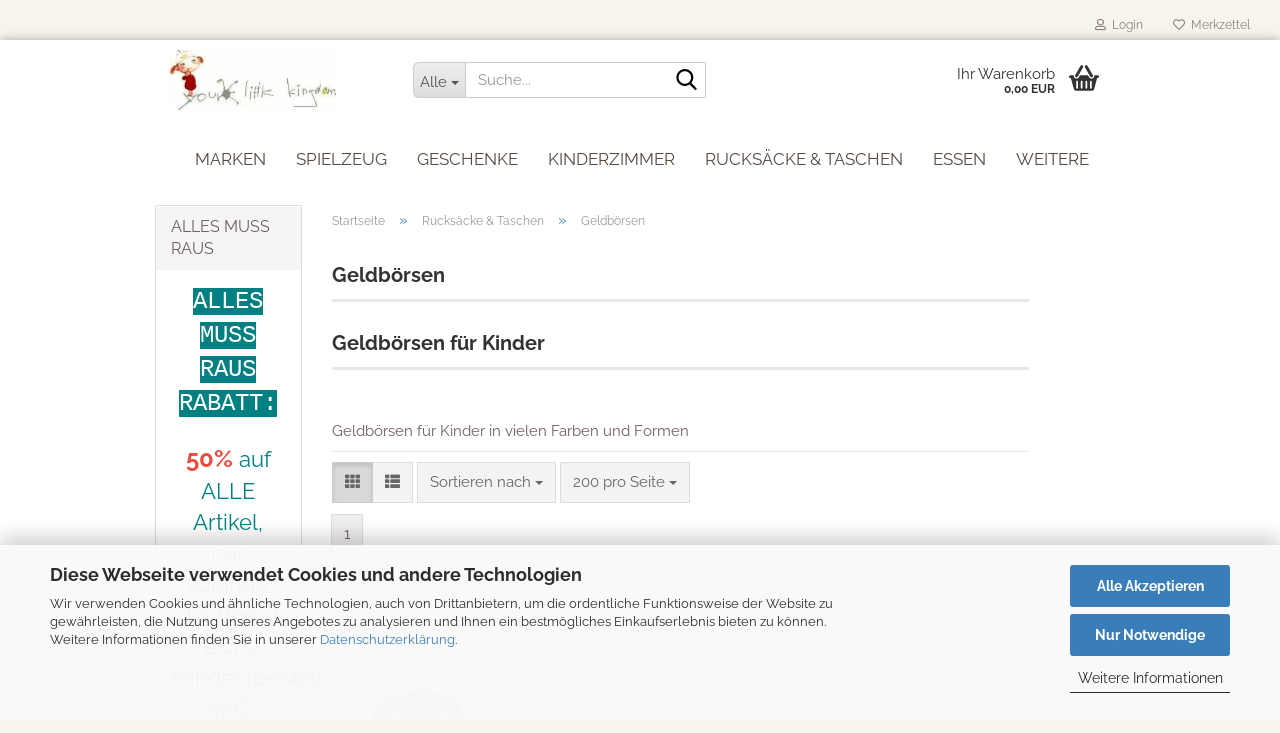

--- FILE ---
content_type: text/html; charset=utf-8
request_url: https://www.yourlittlekingdom.de/geldboersen/
body_size: 15888
content:





	<!DOCTYPE html>
	<html xmlns="http://www.w3.org/1999/xhtml" dir="ltr" lang="de">
		
			<head>
				
					
					<!--

					=========================================================
					Shopsoftware by Gambio GmbH (c) 2005-2023 [www.gambio.de]
					=========================================================

					Gambio GmbH offers you highly scalable E-Commerce-Solutions and Services.
					The Shopsoftware is redistributable under the GNU General Public License (Version 2) [http://www.gnu.org/licenses/gpl-2.0.html].
					based on: E-Commerce Engine Copyright (c) 2006 xt:Commerce, created by Mario Zanier & Guido Winger and licensed under GNU/GPL.
					Information and contribution at http://www.xt-commerce.com

					=========================================================
					Please visit our website: www.gambio.de
					=========================================================

					-->
				

                
            <!-- Google tag (gtag.js) -->
                                            <script async
                        data-type="text/javascript"
                        data-src="https://www.googletagmanager.com/gtag/js?id=G-GMTEEKX1H5"
                        type="as-oil"
                        data-purposes="4"
                        data-managed="as-oil"></script>
                                        <script async
                data-type="text/javascript"
                type="as-oil"
                data-purposes="4"
                data-managed="as-oil">
            window.dataLayer = window.dataLayer || [];

            
            function gtag() {
                dataLayer.push(arguments);
            }
            
            gtag('js', new Date());

                                    gtag('config', 'AW-1039656214');
            
                                                
            gtag('config', 'G-GMTEEKX1H5');
                        
                                    var gaDisableGGMTEEKX1H5 = 'ga-disable-G-GMTEEKX1H5';
            
            			if (document.cookie.indexOf(gaDisableGGMTEEKX1H5 + '=true') > -1) {
				window[gaDisableGGMTEEKX1H5] = true;
			}
			
			function gaOptOut() {
			    				document.cookie = gaDisableGGMTEEKX1H5 + '=true; expires=Thu, 31 Dec 2099 23:59:59 UTC; path=/';
				window[gaDisableGGMTEEKX1H5] = true;
								console.log('Disabled Google-Analytics Tracking');
			}

			function gaOptout() {
				gaOptOut();
			}

			function checkGaOptOutAnchor() {
				if (location.hash.substr(1) === 'gaOptOut') {
					gaOptOut();
				}
			}

			checkGaOptOutAnchor();
			window.addEventListener('hashchange', checkGaOptOutAnchor);
            
        </script>
    

                    
                

				
					<meta name="viewport" content="width=device-width, initial-scale=1, minimum-scale=1.0" />
				

				
					<meta http-equiv="Content-Type" content="text/html; charset=utf-8" />
		<meta name="language" content="de" />
		<meta name='date' content='1.03.2022' />
		<meta name='google-site-verification' content='myrijzLltow2gx54vTrsJkOotCwUgVhIVl_vX5U6Wpc

google-site-verification=myrijzLltow2gx54vTrsJkOotCwUgVhIVl_vX5U6Wpc

' />
		<meta name="keywords" content="Geldbörsen" />
		<meta name="description" content="Geldbörsen für Kinder bunt und praktisch" />
		<meta property="og:description" content="Geldbörsen für Kinder bunt und praktisch" />
		<meta property="og:image" content="https://www.yourlittlekingdom.de/images/categories/og/" />
		<meta property="og:title" content="Geldbörsen" />
		<meta property="og:type" content="product.group" />
		<title>Geldbörsen - Düsseldorf</title>

				

								
									

				
					<base href="https://www.yourlittlekingdom.de/" />
				

				
											
							<link rel="shortcut icon" href="https://www.yourlittlekingdom.de/images/logos/favicon.ico" type="image/x-icon" />
						
									

				
									

				
											
							<link id="main-css" type="text/css" rel="stylesheet" href="public/theme/styles/system/main.min.css?bust=1768096547" />
						
									

				
					<meta name="robots" content="index,follow" />
		<link rel="canonical" href="https://www.yourlittlekingdom.de/geldboersen/" />
		<meta property="og:url" content="https://www.yourlittlekingdom.de/geldboersen/">
		<meta name="google-site-verification" content="myrijzLltow2gx54vTrsJkOotCwUgVhIVl_vX5U6Wpc" />

<script src="https://cdn.gambiohub.com/sdk/1.2.0/dist/bundle.js"></script><script>var payPalText = {"ecsNote":"Bitte w\u00e4hlen Sie ihre gew\u00fcnschte PayPal-Zahlungsweise.","paypalUnavailable":"PayPal steht f\u00fcr diese Transaktion im Moment nicht zur Verf\u00fcgung.","errorContinue":"weiter","continueToPayPal":"Weiter mit","errorCheckData":"Es ist ein Fehler aufgetreten. Bitte \u00fcberpr\u00fcfen Sie Ihre Eingaben."};var payPalButtonSettings = {"env":"live","commit":false,"style":{"label":"checkout","shape":"pill","color":"silver","layout":"vertical","tagline":false},"locale":"","fundingCardAllowed":true,"fundingELVAllowed":true,"fundingCreditAllowed":false,"createPaymentUrl":"https:\/\/www.yourlittlekingdom.de\/shop.php?do=PayPalHub\/CreatePayment&initiator=ecs","authorizedPaymentUrl":"https:\/\/www.yourlittlekingdom.de\/shop.php?do=PayPalHub\/AuthorizedPayment&initiator=ecs","checkoutUrl":"https:\/\/www.yourlittlekingdom.de\/shop.php?do=PayPalHub\/RedirectGuest","useVault":false,"jssrc":"https:\/\/www.paypal.com\/sdk\/js?client-id=AVEjCpwSc-e9jOY8dHKoTUckaKtPo0shiwe_T2rKtxp30K4TYGRopYjsUS6Qmkj6bILd7Nt72pbMWCXe&commit=false&intent=capture&components=buttons%2Cmarks%2Cmessages%2Cfunding-eligibility%2Cgooglepay%2Capplepay%2Ccard-fields&integration-date=2021-11-25&enable-funding=paylater&merchant-id=BB2WAA547CPWC&currency=EUR","partnerAttributionId":"GambioGmbH_Cart_Hub_PPXO","createOrderUrl":"https:\/\/www.yourlittlekingdom.de\/shop.php?do=PayPalHub\/CreateOrder&initiator=ecs","getOrderUrl":"https:\/\/www.yourlittlekingdom.de\/shop.php?do=PayPalHub\/GetOrder","approvedOrderUrl":"https:\/\/www.yourlittlekingdom.de\/shop.php?do=PayPalHub\/ApprovedOrder&initiator=ecs","paymentApproved":false,"developmentMode":false,"cartAmount":0};var jsShoppingCart = {"languageCode":"de","verifySca":"https:\/\/www.yourlittlekingdom.de\/shop.php?do=PayPalHub\/VerifySca","totalAmount":"0.00","currency":"EUR","env":"live","commit":false,"style":{"label":"checkout","shape":"pill","color":"silver","layout":"vertical","tagline":false},"locale":"","fundingCardAllowed":true,"fundingELVAllowed":true,"fundingCreditAllowed":false,"createPaymentUrl":"https:\/\/www.yourlittlekingdom.de\/shop.php?do=PayPalHub\/CreatePayment&initiator=ecs","authorizedPaymentUrl":"https:\/\/www.yourlittlekingdom.de\/shop.php?do=PayPalHub\/AuthorizedPayment&initiator=ecs","checkoutUrl":"https:\/\/www.yourlittlekingdom.de\/shop.php?do=PayPalHub\/RedirectGuest","useVault":false,"jssrc":"https:\/\/www.paypal.com\/sdk\/js?client-id=AVEjCpwSc-e9jOY8dHKoTUckaKtPo0shiwe_T2rKtxp30K4TYGRopYjsUS6Qmkj6bILd7Nt72pbMWCXe&commit=false&intent=capture&components=buttons%2Cmarks%2Cmessages%2Cfunding-eligibility%2Cgooglepay%2Capplepay%2Ccard-fields&integration-date=2021-11-25&enable-funding=paylater&merchant-id=BB2WAA547CPWC&currency=EUR","partnerAttributionId":"GambioGmbH_Cart_Hub_PPXO","createOrderUrl":"https:\/\/www.yourlittlekingdom.de\/shop.php?do=PayPalHub\/CreateOrder&initiator=ecs","getOrderUrl":"https:\/\/www.yourlittlekingdom.de\/shop.php?do=PayPalHub\/GetOrder","approvedOrderUrl":"https:\/\/www.yourlittlekingdom.de\/shop.php?do=PayPalHub\/ApprovedOrder&initiator=ecs","paymentApproved":false,"developmentMode":false,"cartAmount":0};var payPalBannerSettings = {"useVault":false,"jssrc":"https:\/\/www.paypal.com\/sdk\/js?client-id=AVEjCpwSc-e9jOY8dHKoTUckaKtPo0shiwe_T2rKtxp30K4TYGRopYjsUS6Qmkj6bILd7Nt72pbMWCXe&commit=false&intent=capture&components=buttons%2Cmarks%2Cmessages%2Cfunding-eligibility%2Cgooglepay%2Capplepay%2Ccard-fields&integration-date=2021-11-25&enable-funding=paylater&merchant-id=BB2WAA547CPWC&currency=EUR","partnerAttributionId":"GambioGmbH_Cart_Hub_PPXO","positions":{"cartBottom":{"placement":"cart","style":{"layout":"text","logo":{"type":"primary"},"text":{"color":"black"},"color":"blue","ratio":"1x1"}},"product":{"placement":"product","style":{"layout":"none","logo":{"type":"primary"},"text":{"color":"black"},"color":"blue","ratio":"1x1"}}},"currency":"EUR","cartAmount":0};</script><script id="paypalconsent" type="application/json">{"purpose_id":null}</script><script src="GXModules/Gambio/Hub/Shop/Javascript/PayPalLoader.js?v=1764777409" async></script><link rel="stylesheet" href="https://cdn.gambiohub.com/sdk/1.2.0/dist/css/gambio_hub.css">
				

				
									
			</head>
		
		
			<body class="page-index-type-c444 page-index-type-gm_boosted_category page-index-type-cat page-index-type-cPath"
				  data-gambio-namespace="https://www.yourlittlekingdom.de/public/theme/javascripts/system"
				  data-jse-namespace="https://www.yourlittlekingdom.de/JSEngine/build"
				  data-gambio-controller="initialize"
				  data-gambio-widget="input_number responsive_image_loader transitions image_maps modal history dropdown core_workarounds anchor"
				  data-input_number-separator=","
					>

				
					
				

				
									

				
									
		




	



	
		<div id="outer-wrapper" >
			
				<header id="header" class="navbar">
					
	





	<div id="topbar-container">
						
		
					

		
			<div class="navbar-topbar">
				
					<nav data-gambio-widget="menu link_crypter" data-menu-switch-element-position="false" data-menu-events='{"desktop": ["click"], "mobile": ["click"]}' data-menu-ignore-class="dropdown-menu">
						<ul class="nav navbar-nav navbar-right" data-menu-replace="partial">

                            <li class="navbar-topbar-item">
                                <ul id="secondaryNavigation" class="nav navbar-nav ignore-menu">
                                                                    </ul>

                                <script id="secondaryNavigation-menu-template" type="text/mustache">
                                    
                                        <ul id="secondaryNavigation" class="nav navbar-nav">
                                            <li v-for="(item, index) in items" class="navbar-topbar-item hidden-xs content-manager-item">
                                                <a href="javascript:;" :title="item.title" @click="goTo(item.content)">
                                                    <span class="fa fa-arrow-circle-right visble-xs-block"></span>
                                                    {{item.title}}
                                                </a>
                                            </li>
                                        </ul>
                                    
                                </script>
                            </li>

							
															

							
															

							
															

							
															

							
															

							
							
																	
										<li class="dropdown navbar-topbar-item first">
											<a title="Anmeldung" href="/geldboersen/#" class="dropdown-toggle" data-toggle-hover="dropdown" role="button" aria-label="Login">
												
																											
															<span class="fa fa-user-o"></span>
														
																									

												&nbsp;Login
											</a>
											




	<ul class="dropdown-menu dropdown-menu-login arrow-top">
		
			<li class="arrow"></li>
		
		
		
			<li class="dropdown-header hidden-xs">Login</li>
		
		
		
			<li>
				<form action="https://www.yourlittlekingdom.de/login.php?action=process" method="post" class="form-horizontal">
					<input type="hidden" name="return_url" value="https://www.yourlittlekingdom.de/geldboersen/">
					<input type="hidden" name="return_url_hash" value="9622e074ff1a31655f0ea4e2c742707bac852a44992969ff7b1e0fdff205d675">
					
						<div class="form-group">
                            <label for="box-login-dropdown-login-username" class="form-control sr-only">E-Mail</label>
							<input
                                autocomplete="username"
                                type="email"
                                id="box-login-dropdown-login-username"
                                class="form-control"
                                placeholder="E-Mail"
                                name="email_address"
                                oninput="this.setCustomValidity('')"
                                oninvalid="this.setCustomValidity('Bitte geben Sie eine korrekte Emailadresse ein')"
                            />
						</div>
					
					
                        <div class="form-group password-form-field" data-gambio-widget="show_password">
                            <label for="box-login-dropdown-login-password" class="form-control sr-only">Passwort</label>
                            <input autocomplete="current-password" type="password" id="box-login-dropdown-login-password" class="form-control" placeholder="Passwort" name="password" />
                            <button class="btn show-password hidden" type="button">
                                <i class="fa fa-eye" aria-hidden="true"></i>
                                <span class="sr-only">Toggle Password View</span>
                            </button>
                        </div>
					
					
						<div class="dropdown-footer row">
							
	
								
									<input type="submit" class="btn btn-primary btn-block" value="Anmelden" />
								
								<ul>
									
										<li>
											<a title="Konto erstellen" href="https://www.yourlittlekingdom.de/shop.php?do=CreateRegistree">
												Konto erstellen
											</a>
										</li>
									
									
										<li>
											<a title="Passwort vergessen?" href="https://www.yourlittlekingdom.de/password_double_opt.php">
												Passwort vergessen?
											</a>
										</li>
									
								</ul>
							
	

	
						</div>
					
				</form>
			</li>
		
	</ul>


										</li>
									
															

							
																	
										<li class="navbar-topbar-item">
											<a href="https://www.yourlittlekingdom.de/wish_list.php" title="Merkzettel anzeigen" aria-label="Merkzettel">
												
																											
															<span class="fa fa-heart-o"></span>
														
																									

												&nbsp;Merkzettel
											</a>
										</li>
									
															

							
						</ul>
					</nav>
				
			</div>
		
	</div>




	<div class="inside">

		<div class="row">

		
												
			<div class="navbar-header" data-gambio-widget="mobile_menu">
									
							
		<div id="navbar-brand" class="navbar-brand">
			<a href="https://www.yourlittlekingdom.de/" title="Yourlittlekingdom">
				<img id="main-header-logo" class="img-responsive" src="https://www.yourlittlekingdom.de/images/logos/your_little_kingdom_logo_03_logo.gif" alt="Yourlittlekingdom-Logo">
			</a>
		</div>
	
					
								
					
	
	
			
	
		<button type="button" class="navbar-toggle" aria-label="navigationbar toggle button" data-mobile_menu-target="#categories .navbar-collapse"
		        data-mobile_menu-body-class="categories-open" data-mobile_menu-toggle-content-visibility>
			<img src="public/theme/images/svgs/bars.svg" class="gx-menu svg--inject" alt="menu bars icon">
		</button>
	
	
	
		<button type="button" class="navbar-toggle cart-icon" data-mobile_menu-location="shopping_cart.php">
			<img src="public/theme/images/svgs/basket.svg" class="gx-cart-basket svg--inject" alt="shopping cart icon">
			<span class="cart-products-count hidden">
				0
			</span>
		</button>
	
	
			
			<button type="button" class="navbar-toggle" aria-label="searchbar toggle button" data-mobile_menu-target=".navbar-search" data-mobile_menu-body-class="search-open"
					data-mobile_menu-toggle-content-visibility>
				<img src="public/theme/images/svgs/search.svg" class="gx-search svg--inject" alt="search icon">
			</button>
		
	
				
			</div>
		

		
							






	<div class="navbar-search collapse">

		
						<p class="navbar-search-header dropdown-header">Suche</p>
		

		
			<form role="search" action="advanced_search_result.php" method="get" data-gambio-widget="live_search">

				<div class="navbar-search-input-group input-group">
					<div class="navbar-search-input-group-btn input-group-btn custom-dropdown" data-dropdown-trigger-change="false" data-dropdown-trigger-no-change="false">

						
							<button aria-label="Suche..." type="button" class="btn btn-default dropdown-toggle" data-toggle="dropdown" aria-haspopup="true" aria-expanded="false">
								<span class="dropdown-name">Alle</span> <span class="caret"></span>
							</button>
						

						
															
									<ul class="dropdown-menu">
																				
												<li><a href="#" data-rel="0">Alle</a></li>
											
																							
													<li><a href="#" data-rel="393">Spielzeug</a></li>
												
																							
													<li><a href="#" data-rel="481">Marken</a></li>
												
																							
													<li><a href="#" data-rel="236">Geschenke</a></li>
												
																							
													<li><a href="#" data-rel="44">Kinderzimmer</a></li>
												
																							
													<li><a href="#" data-rel="278">Rucksäcke & Taschen</a></li>
												
																							
													<li><a href="#" data-rel="81">Essen</a></li>
												
																							
													<li><a href="#" data-rel="45">Kinderparty</a></li>
												
																							
													<li><a href="#" data-rel="43">Papeterie</a></li>
												
																														</ul>
								
													

						
															
                                    <label for="top-search-button-categories-id" class="sr-only">Alle</label>
									<select id="top-search-button-categories-id" name="categories_id">
										<option value="0">Alle</option>
																																	
													<option value="393">Spielzeug</option>
												
																							
													<option value="481">Marken</option>
												
																							
													<option value="236">Geschenke</option>
												
																							
													<option value="44">Kinderzimmer</option>
												
																							
													<option value="278">Rucksäcke & Taschen</option>
												
																							
													<option value="81">Essen</option>
												
																							
													<option value="45">Kinderparty</option>
												
																							
													<option value="43">Papeterie</option>
												
																														</select>
								
													

					</div>
					<input type="text" id="search-field-input" name="keywords" placeholder="Suche..." class="form-control search-input" autocomplete="off" />
					
					<button aria-label="Suche..." type="submit" class="form-control-feedback">
						<img src="public/theme/images/svgs/search.svg" class="gx-search-input svg--inject" alt="search icon">
					</button>
					

                    <label for="search-field-input" class="control-label sr-only">Suche...</label>
					

				</div>


									<input type="hidden" value="1" name="inc_subcat" />
				
				
					<div class="navbar-search-footer visible-xs-block">
						
							<button class="btn btn-primary btn-block" type="submit">
								Suche...
							</button>
						
						
							<a href="advanced_search.php" class="btn btn-default btn-block" title="Erweiterte Suche">
								Erweiterte Suche
							</a>
						
					</div>
				

				<div class="search-result-container"></div>

			</form>
		
	</div>


					

		
							
					
	<div class="custom-container">
		
			<div class="inside">
				
											
							<!--&nbsp;-->
						
									
			</div>
		
	</div>
				
					

		
    		<!-- layout_header honeygrid -->
							
					


	<nav id="cart-container" class="navbar-cart" data-gambio-widget="menu cart_dropdown" data-menu-switch-element-position="false">
		
			<ul class="cart-container-inner">
				
					<li>
						<a href="https://www.yourlittlekingdom.de/shopping_cart.php" class="dropdown-toggle">
							
								<img src="public/theme/images/svgs/basket.svg" alt="shopping cart icon" class="gx-cart-basket svg--inject">
								<span class="cart">
									Ihr Warenkorb<br />
									<span class="products">
										0,00 EUR
									</span>
								</span>
							
							
																	<span class="cart-products-count hidden">
										
									</span>
															
						</a>

						
							



	<ul class="dropdown-menu arrow-top cart-dropdown cart-empty">
		
			<li class="arrow"></li>
		
	
		
					
	
		
            <input type="hidden" id="ga4-view-cart-json" value=""/>
        <script async
                data-type="text/javascript"
                type="as-oil"
                data-purposes="4"
                data-managed="as-oil">
            function ga4ViewCart() {
                const data = document.getElementById('ga4-view-cart-json');

                if (data && data.value.length) {
                    gtag('event', 'view_cart', JSON.parse(data.value));
                }
            }
        </script>
    
			<li class="cart-dropdown-inside">
		
				
									
				
									
						<div class="cart-empty">
							Sie haben noch keine Artikel in Ihrem Warenkorb.
						</div>
					
								
			</li>
		
	</ul>
						
					</li>
				
			</ul>
		
	</nav>

				
					

		</div>

	</div>









	<noscript>
		<div class="alert alert-danger noscript-notice" role="alert">
			JavaScript ist in Ihrem Browser deaktiviert. Aktivieren Sie JavaScript, um alle Funktionen des Shops nutzen und alle Inhalte sehen zu können.
		</div>
	</noscript>



			
						


	<div id="categories">
		<div class="navbar-collapse collapse">
			
				<nav class="navbar-default navbar-categories" data-gambio-widget="menu">
					
						<ul class="level-1 nav navbar-nav">
                             
															
									<li class="dropdown level-1-child" data-id="481">
										
											<a class="dropdown-toggle" href="https://www.yourlittlekingdom.de/marken/" title="Marken">
												
													Marken
												
																							</a>
										
										
										
																							
													<ul data-level="2" class="level-2 dropdown-menu dropdown-menu-child">
														
															<li class="enter-category hidden-sm hidden-md hidden-lg show-more">
																
																	<a class="dropdown-toggle" href="https://www.yourlittlekingdom.de/marken/" title="Marken">
																		
																			Marken anzeigen
																		
																	</a>
																
															</li>
														
														
																																																																																																																																																																																																																																																																																																																																																																																																																																																																																																																																																																																																																																																																																																															
																													
																															
																	<li class="level-2-child">
																		<a href="https://www.yourlittlekingdom.de/blafre/" title="Blafre">
																			Blafre
																		</a>
																																			</li>
																
																															
																	<li class="level-2-child">
																		<a href="https://www.yourlittlekingdom.de/djeco-spielzeug/" title="Djeco">
																			Djeco
																		</a>
																																			</li>
																
																															
																	<li class="level-2-child">
																		<a href="https://www.yourlittlekingdom.de/engel/" title="ENGEL.">
																			ENGEL.
																		</a>
																																			</li>
																
																															
																	<li class="level-2-child">
																		<a href="https://www.yourlittlekingdom.de/fabelab/" title="FABELAB">
																			FABELAB
																		</a>
																																			</li>
																
																															
																	<li class="level-2-child">
																		<a href="https://www.yourlittlekingdom.de/het-muizenhuis/" title="Het Muizenhuis">
																			Het Muizenhuis
																		</a>
																																			</li>
																
																															
																	<li class="level-2-child">
																		<a href="https://www.yourlittlekingdom.de/little-who/" title="little who">
																			little who
																		</a>
																																			</li>
																
																															
																	<li class="level-2-child">
																		<a href="https://www.yourlittlekingdom.de/llorens/" title="Llorens">
																			Llorens
																		</a>
																																			</li>
																
																															
																	<li class="level-2-child">
																		<a href="https://www.yourlittlekingdom.de/maileg/" title="Maileg">
																			Maileg
																		</a>
																																			</li>
																
																															
																	<li class="level-2-child">
																		<a href="https://www.yourlittlekingdom.de/moulin-roty/" title="Moulin Roty">
																			Moulin Roty
																		</a>
																																			</li>
																
																															
																	<li class="level-2-child">
																		<a href="https://www.yourlittlekingdom.de/philomena-kloss/" title="Philomena Kloss">
																			Philomena Kloss
																		</a>
																																			</li>
																
																															
																	<li class="level-2-child">
																		<a href="https://www.yourlittlekingdom.de/souza-for-kids-kinderkostueme/" title="Souza for kids">
																			Souza for kids
																		</a>
																																			</li>
																
																													
																												
														
															<li class="enter-category hidden-more hidden-xs">
																<a class="dropdown-toggle col-xs-6"
																   href="https://www.yourlittlekingdom.de/marken/"
																   title="Marken">Marken anzeigen</a>
							
																<span class="close-menu-container col-xs-6">
																	<span class="close-flyout">
																		<i class="fa fa-close"></i>
																	</span>
																</span>
															</li>
														
													
													</ul>
												
																					
										
									</li>
								
															
									<li class="dropdown level-1-child" data-id="393">
										
											<a class="dropdown-toggle" href="https://www.yourlittlekingdom.de/spielzeug-fuer-kinder/" title="Spielzeug">
												
													Spielzeug
												
																							</a>
										
										
										
																							
													<ul data-level="2" class="level-2 dropdown-menu dropdown-menu-child">
														
															<li class="enter-category hidden-sm hidden-md hidden-lg show-more">
																
																	<a class="dropdown-toggle" href="https://www.yourlittlekingdom.de/spielzeug-fuer-kinder/" title="Spielzeug">
																		
																			Spielzeug anzeigen
																		
																	</a>
																
															</li>
														
														
																																																																																																																																																																																																																																																																																																																																																																																																																																																																																																																																																																																																																																																			
																													
																															
																	<li class="level-2-child">
																		<a href="https://www.yourlittlekingdom.de/kinderkuechen/" title="Kinderkuechen">
																			Kinderkuechen
																		</a>
																																			</li>
																
																															
																	<li class="level-2-child">
																		<a href="https://www.yourlittlekingdom.de/kreativspielzeug/" title="Kreativ">
																			Kreativ
																		</a>
																																			</li>
																
																															
																	<li class="level-2-child">
																		<a href="https://www.yourlittlekingdom.de/puzzle-und-spiele/" title="Spiele & Puzzles">
																			Spiele & Puzzles
																		</a>
																																			</li>
																
																															
																	<li class="level-2-child">
																		<a href="https://www.yourlittlekingdom.de/verkleiden-42/" title="Verkleiden">
																			Verkleiden
																		</a>
																																			</li>
																
																															
																	<li class="level-2-child">
																		<a href="https://www.yourlittlekingdom.de/puppen-und-co/" title="Puppen">
																			Puppen
																		</a>
																																			</li>
																
																															
																	<li class="level-2-child">
																		<a href="https://www.yourlittlekingdom.de/kuscheltiere/" title="Kuscheltiere">
																			Kuscheltiere
																		</a>
																																			</li>
																
																															
																	<li class="level-2-child">
																		<a href="https://www.yourlittlekingdom.de/magisches/" title="Magisches">
																			Magisches
																		</a>
																																			</li>
																
																															
																	<li class="level-2-child">
																		<a href="https://www.yourlittlekingdom.de/holzspielzeug-427/" title="Holzspielzeug">
																			Holzspielzeug
																		</a>
																																			</li>
																
																															
																	<li class="level-2-child">
																		<a href="https://www.yourlittlekingdom.de/musik-232/" title="Musik">
																			Musik
																		</a>
																																			</li>
																
																															
																	<li class="level-2-child">
																		<a href="https://www.yourlittlekingdom.de/outdoorspielzeug/" title="für draußen">
																			für draußen
																		</a>
																																			</li>
																
																													
																												
														
															<li class="enter-category hidden-more hidden-xs">
																<a class="dropdown-toggle col-xs-6"
																   href="https://www.yourlittlekingdom.de/spielzeug-fuer-kinder/"
																   title="Spielzeug">Spielzeug anzeigen</a>
							
																<span class="close-menu-container col-xs-6">
																	<span class="close-flyout">
																		<i class="fa fa-close"></i>
																	</span>
																</span>
															</li>
														
													
													</ul>
												
																					
										
									</li>
								
															
									<li class="dropdown level-1-child" data-id="236">
										
											<a class="dropdown-toggle" href="https://www.yourlittlekingdom.de/geschenke/" title="Geschenke">
												
													Geschenke
												
																							</a>
										
										
										
																							
													<ul data-level="2" class="level-2 dropdown-menu dropdown-menu-child">
														
															<li class="enter-category hidden-sm hidden-md hidden-lg show-more">
																
																	<a class="dropdown-toggle" href="https://www.yourlittlekingdom.de/geschenke/" title="Geschenke">
																		
																			Geschenke anzeigen
																		
																	</a>
																
															</li>
														
														
																																																																																																																																																																																																																																																																																																																																																																																																																																																																																																																																																																																																																																																																																																																																																																																																																																																																																																																																																																																																																											
																													
																															
																	<li class="level-2-child">
																		<a href="https://www.yourlittlekingdom.de/adventskalender/" title="Adventskalender">
																			Adventskalender
																		</a>
																																			</li>
																
																															
																	<li class="level-2-child">
																		<a href="https://www.yourlittlekingdom.de/geschenke-nach-alter/" title="Alter">
																			Alter
																		</a>
																																			</li>
																
																															
																	<li class="level-2-child">
																		<a href="https://www.yourlittlekingdom.de/Geschenke-fuer-Kinder-und-zur-Geburt/babybuch/" title="Babybuch">
																			Babybuch
																		</a>
																																			</li>
																
																															
																	<li class="level-2-child">
																		<a href="https://www.yourlittlekingdom.de/kinderbuecher/" title="Bücher">
																			Bücher
																		</a>
																																			</li>
																
																															
																	<li class="level-2-child">
																		<a href="https://www.yourlittlekingdom.de/diy/" title="DIY">
																			DIY
																		</a>
																																			</li>
																
																															
																	<li class="level-2-child">
																		<a href="https://www.yourlittlekingdom.de/geburtsgeschenke/" title="Geburtsgeschenke">
																			Geburtsgeschenke
																		</a>
																																			</li>
																
																															
																	<li class="level-2-child">
																		<a href="https://www.yourlittlekingdom.de/kindergarten/" title="Kindergarten">
																			Kindergarten
																		</a>
																																			</li>
																
																															
																	<li class="level-2-child">
																		<a href="https://www.yourlittlekingdom.de/kleine-geschenke/" title="kleine Geschenke">
																			kleine Geschenke
																		</a>
																																			</li>
																
																															
																	<li class="level-2-child">
																		<a href="https://www.yourlittlekingdom.de/nikolausstrumpf/" title="Nikolausstrumpf">
																			Nikolausstrumpf
																		</a>
																																			</li>
																
																															
																	<li class="level-2-child">
																		<a href="https://www.yourlittlekingdom.de/ostern-276/" title="Ostern">
																			Ostern
																		</a>
																																			</li>
																
																															
																	<li class="level-2-child">
																		<a href="https://www.yourlittlekingdom.de/wichteltueren/" title="Wichteltüren">
																			Wichteltüren
																		</a>
																																			</li>
																
																															
																	<li class="level-2-child">
																		<a href="https://www.yourlittlekingdom.de/schmuck/" title="Schmuck">
																			Schmuck
																		</a>
																																			</li>
																
																															
																	<li class="level-2-child">
																		<a href="https://www.yourlittlekingdom.de/schulanfang/" title="Schulanfang">
																			Schulanfang
																		</a>
																																			</li>
																
																															
																	<li class="level-2-child">
																		<a href="https://www.yourlittlekingdom.de/valentinstag/" title="Valentinstag">
																			Valentinstag
																		</a>
																																			</li>
																
																															
																	<li class="level-2-child">
																		<a href="https://www.yourlittlekingdom.de/weihnachten/" title="Weihnachten">
																			Weihnachten
																		</a>
																																			</li>
																
																															
																	<li class="level-2-child">
																		<a href="https://www.yourlittlekingdom.de/gutscheine/" title="Gutscheine">
																			Gutscheine
																		</a>
																																			</li>
																
																													
																												
														
															<li class="enter-category hidden-more hidden-xs">
																<a class="dropdown-toggle col-xs-6"
																   href="https://www.yourlittlekingdom.de/geschenke/"
																   title="Geschenke">Geschenke anzeigen</a>
							
																<span class="close-menu-container col-xs-6">
																	<span class="close-flyout">
																		<i class="fa fa-close"></i>
																	</span>
																</span>
															</li>
														
													
													</ul>
												
																					
										
									</li>
								
															
									<li class="dropdown level-1-child" data-id="44">
										
											<a class="dropdown-toggle" href="https://www.yourlittlekingdom.de/kinderzimmer/" title="Kinderzimmer">
												
													Kinderzimmer
												
																							</a>
										
										
										
																							
													<ul data-level="2" class="level-2 dropdown-menu dropdown-menu-child">
														
															<li class="enter-category hidden-sm hidden-md hidden-lg show-more">
																
																	<a class="dropdown-toggle" href="https://www.yourlittlekingdom.de/kinderzimmer/" title="Kinderzimmer">
																		
																			Kinderzimmer anzeigen
																		
																	</a>
																
															</li>
														
														
																																																																																																																																																																																																																																																																																																																																																																																																																																																																																																																																																																																																																																																																																																																																																																																																																																																																																																			
																													
																															
																	<li class="level-2-child">
																		<a href="https://www.yourlittlekingdom.de/Kinderzimmer/baldachine/" title="Baldachine">
																			Baldachine
																		</a>
																																			</li>
																
																															
																	<li class="level-2-child">
																		<a href="https://www.yourlittlekingdom.de/Kinderzimmer/Bettwaesche-fuer-Kinder--Kinderbettwaesche/" title="Bettwäsche">
																			Bettwäsche
																		</a>
																																			</li>
																
																															
																	<li class="level-2-child">
																		<a href="https://www.yourlittlekingdom.de/Kinderzimmer/buecher-regale/" title="Bücher-Regale">
																			Bücher-Regale
																		</a>
																																			</li>
																
																															
																	<li class="level-2-child">
																		<a href="https://www.yourlittlekingdom.de/dekokissen-fuer-das-kinderzimmer/" title="Dekokissen">
																			Dekokissen
																		</a>
																																			</li>
																
																															
																	<li class="level-2-child">
																		<a href="https://www.yourlittlekingdom.de/Kinderzimmer/kinder-und-babybetten/" title="Kinderbetten">
																			Kinderbetten
																		</a>
																																			</li>
																
																															
																	<li class="level-2-child">
																		<a href="https://www.yourlittlekingdom.de/kleiderschrank/" title="Kleiderschränke">
																			Kleiderschränke
																		</a>
																																			</li>
																
																															
																	<li class="level-2-child">
																		<a href="https://www.yourlittlekingdom.de/Kinderzimmer/lampen/" title="Lampen">
																			Lampen
																		</a>
																																			</li>
																
																															
																	<li class="level-2-child">
																		<a href="https://www.yourlittlekingdom.de/Kinderzimmer/mobiles/" title="Mobilés">
																			Mobilés
																		</a>
																																			</li>
																
																															
																	<li class="level-2-child">
																		<a href="https://www.yourlittlekingdom.de/Kinderzimmer/schreibtische/" title="Schreibtische">
																			Schreibtische
																		</a>
																																			</li>
																
																															
																	<li class="level-2-child">
																		<a href="https://www.yourlittlekingdom.de/spieldecken-baby/" title="Spieldecken">
																			Spieldecken
																		</a>
																																			</li>
																
																															
																	<li class="level-2-child">
																		<a href="https://www.yourlittlekingdom.de/Kinderzimmer/teppiche/" title="Teppiche">
																			Teppiche
																		</a>
																																			</li>
																
																															
																	<li class="level-2-child">
																		<a href="https://www.yourlittlekingdom.de/Kinderzimmer/wanddeko/" title="Wanddeko">
																			Wanddeko
																		</a>
																																			</li>
																
																															
																	<li class="level-2-child">
																		<a href="https://www.yourlittlekingdom.de/Kinderzimmer/wickelkommoden-685/" title="Wickelkommoden">
																			Wickelkommoden
																		</a>
																																			</li>
																
																															
																	<li class="level-2-child">
																		<a href="https://www.yourlittlekingdom.de/Kinderzimmer/andere-tolle-sachen-387/" title="Andere tolle Sachen">
																			Andere tolle Sachen
																		</a>
																																			</li>
																
																													
																												
														
															<li class="enter-category hidden-more hidden-xs">
																<a class="dropdown-toggle col-xs-6"
																   href="https://www.yourlittlekingdom.de/kinderzimmer/"
																   title="Kinderzimmer">Kinderzimmer anzeigen</a>
							
																<span class="close-menu-container col-xs-6">
																	<span class="close-flyout">
																		<i class="fa fa-close"></i>
																	</span>
																</span>
															</li>
														
													
													</ul>
												
																					
										
									</li>
								
															
									<li class="dropdown level-1-child" data-id="278">
										
											<a class="dropdown-toggle" href="https://www.yourlittlekingdom.de/rucksaecke-taschen/" title="Rucksäcke &amp; Taschen">
												
													Rucksäcke &amp; Taschen
												
																							</a>
										
										
										
																							
													<ul data-level="2" class="level-2 dropdown-menu dropdown-menu-child">
														
															<li class="enter-category hidden-sm hidden-md hidden-lg show-more">
																
																	<a class="dropdown-toggle" href="https://www.yourlittlekingdom.de/rucksaecke-taschen/" title="Rucksäcke &amp; Taschen">
																		
																			Rucksäcke & Taschen anzeigen
																		
																	</a>
																
															</li>
														
														
																																																																																																																																																																																																																																																																																																																																																																																																			
																													
																															
																	<li class="level-2-child">
																		<a href="https://www.yourlittlekingdom.de/taschen-fuer-kinder/" title="Kinderrucksäcke und Taschen">
																			Kinderrucksäcke und Taschen
																		</a>
																																			</li>
																
																															
																	<li class="level-2-child">
																		<a href="https://www.yourlittlekingdom.de/wickeltaschen/" title="Wickeltaschen">
																			Wickeltaschen
																		</a>
																																			</li>
																
																															
																	<li class="level-2-child">
																		<a href="https://www.yourlittlekingdom.de/kinderkoffer/" title="Kinderkoffer">
																			Kinderkoffer
																		</a>
																																			</li>
																
																															
																	<li class="level-2-child">
																		<a href="https://www.yourlittlekingdom.de/kulturbeutel/" title="Kulturbeutel">
																			Kulturbeutel
																		</a>
																																			</li>
																
																															
																	<li class="level-2-child active">
																		<a href="https://www.yourlittlekingdom.de/geldboersen/" title="Geldbörsen">
																			Geldbörsen
																		</a>
																																			</li>
																
																															
																	<li class="level-2-child">
																		<a href="https://www.yourlittlekingdom.de/zeitvertreib/" title="Zeitvertreib">
																			Zeitvertreib
																		</a>
																																			</li>
																
																													
																												
														
															<li class="enter-category hidden-more hidden-xs">
																<a class="dropdown-toggle col-xs-6"
																   href="https://www.yourlittlekingdom.de/rucksaecke-taschen/"
																   title="Rucksäcke &amp; Taschen">Rucksäcke & Taschen anzeigen</a>
							
																<span class="close-menu-container col-xs-6">
																	<span class="close-flyout">
																		<i class="fa fa-close"></i>
																	</span>
																</span>
															</li>
														
													
													</ul>
												
																					
										
									</li>
								
															
									<li class="dropdown level-1-child" data-id="81">
										
											<a class="dropdown-toggle" href="https://www.yourlittlekingdom.de/essen-trinken/" title="Essen">
												
													Essen
												
																							</a>
										
										
										
																							
													<ul data-level="2" class="level-2 dropdown-menu dropdown-menu-child">
														
															<li class="enter-category hidden-sm hidden-md hidden-lg show-more">
																
																	<a class="dropdown-toggle" href="https://www.yourlittlekingdom.de/essen-trinken/" title="Essen">
																		
																			Essen anzeigen
																		
																	</a>
																
															</li>
														
														
																																																																																																																																																																																																																																																																											
																													
																															
																	<li class="level-2-child">
																		<a href="https://www.yourlittlekingdom.de/brotboxen-fuer-kinder/" title="Brotboxen">
																			Brotboxen
																		</a>
																																			</li>
																
																															
																	<li class="level-2-child">
																		<a href="https://www.yourlittlekingdom.de/Brotboxen-Snackboxen-Geschirrsets-Trinkflaschen-Teller-Loeffel/sets/" title="Sets">
																			Sets
																		</a>
																																			</li>
																
																															
																	<li class="level-2-child">
																		<a href="https://www.yourlittlekingdom.de/Brotboxen-Snackboxen-Geschirrsets-Trinkflaschen-Teller-Loeffel/teller-co/" title="Teller & Co">
																			Teller & Co
																		</a>
																																			</li>
																
																															
																	<li class="level-2-child">
																		<a href="https://www.yourlittlekingdom.de/trinkflaschen-kinder/" title="Trinkflaschen">
																			Trinkflaschen
																		</a>
																																			</li>
																
																													
																												
														
															<li class="enter-category hidden-more hidden-xs">
																<a class="dropdown-toggle col-xs-6"
																   href="https://www.yourlittlekingdom.de/essen-trinken/"
																   title="Essen">Essen anzeigen</a>
							
																<span class="close-menu-container col-xs-6">
																	<span class="close-flyout">
																		<i class="fa fa-close"></i>
																	</span>
																</span>
															</li>
														
													
													</ul>
												
																					
										
									</li>
								
															
									<li class="dropdown level-1-child" data-id="45">
										
											<a class="dropdown-toggle" href="https://www.yourlittlekingdom.de/kinderparty/" title="Kinderparty">
												
													Kinderparty
												
																							</a>
										
										
										
																							
													<ul data-level="2" class="level-2 dropdown-menu dropdown-menu-child">
														
															<li class="enter-category hidden-sm hidden-md hidden-lg show-more">
																
																	<a class="dropdown-toggle" href="https://www.yourlittlekingdom.de/kinderparty/" title="Kinderparty">
																		
																			Kinderparty anzeigen
																		
																	</a>
																
															</li>
														
														
																																																																																																																																																																																																																																																																																																																																																																																																																																																															
																													
																															
																	<li class="level-2-child">
																		<a href="https://www.yourlittlekingdom.de/kinderparty/backen/" title="Backen">
																			Backen
																		</a>
																																			</li>
																
																															
																	<li class="level-2-child">
																		<a href="https://www.yourlittlekingdom.de/kinderparty/dein-geburtstagstisch/" title="Dein Geburtstagstisch">
																			Dein Geburtstagstisch
																		</a>
																																			</li>
																
																															
																	<li class="level-2-child">
																		<a href="https://www.yourlittlekingdom.de/kinderparty/dekorieren/" title="Dekorieren">
																			Dekorieren
																		</a>
																																			</li>
																
																															
																	<li class="level-2-child">
																		<a href="https://www.yourlittlekingdom.de/einladungen-geburtstag/" title="Einladungen">
																			Einladungen
																		</a>
																																			</li>
																
																															
																	<li class="level-2-child">
																		<a href="https://www.yourlittlekingdom.de/halloween-fuer-kinder/" title="Halloween">
																			Halloween
																		</a>
																																			</li>
																
																															
																	<li class="level-2-child">
																		<a href="https://www.yourlittlekingdom.de/kinderparty/mitgebsel-co/" title="Mitgebsel & Co">
																			Mitgebsel & Co
																		</a>
																																			</li>
																
																															
																	<li class="level-2-child">
																		<a href="https://www.yourlittlekingdom.de/kinderparty/geburstagsspiele/" title="Partyspiele">
																			Partyspiele
																		</a>
																																			</li>
																
																													
																												
														
															<li class="enter-category hidden-more hidden-xs">
																<a class="dropdown-toggle col-xs-6"
																   href="https://www.yourlittlekingdom.de/kinderparty/"
																   title="Kinderparty">Kinderparty anzeigen</a>
							
																<span class="close-menu-container col-xs-6">
																	<span class="close-flyout">
																		<i class="fa fa-close"></i>
																	</span>
																</span>
															</li>
														
													
													</ul>
												
																					
										
									</li>
								
															
									<li class="dropdown level-1-child" data-id="43">
										
											<a class="dropdown-toggle" href="https://www.yourlittlekingdom.de/papeterie/" title="Papeterie">
												
													Papeterie
												
																							</a>
										
										
										
																							
													<ul data-level="2" class="level-2 dropdown-menu dropdown-menu-child">
														
															<li class="enter-category hidden-sm hidden-md hidden-lg show-more">
																
																	<a class="dropdown-toggle" href="https://www.yourlittlekingdom.de/papeterie/" title="Papeterie">
																		
																			Papeterie anzeigen
																		
																	</a>
																
															</li>
														
														
																																																																																																																																																																																																																																																																																																																																																																																																																																																																																																																											
																													
																															
																	<li class="level-2-child">
																		<a href="https://www.yourlittlekingdom.de/papeterie/etiketten-sticker/" title="Etiketten & Sticker">
																			Etiketten & Sticker
																		</a>
																																			</li>
																
																															
																	<li class="level-2-child">
																		<a href="https://www.yourlittlekingdom.de/freundebuecher/" title="Freundebücher">
																			Freundebücher
																		</a>
																																			</li>
																
																															
																	<li class="level-2-child">
																		<a href="https://www.yourlittlekingdom.de/papeterie/karten/" title="Karten">
																			Karten
																		</a>
																																			</li>
																
																															
																	<li class="level-2-child">
																		<a href="https://www.yourlittlekingdom.de/papeterie/mal-und-raetselbuecher/" title="Mal- und Rätselbücher">
																			Mal- und Rätselbücher
																		</a>
																																			</li>
																
																															
																	<li class="level-2-child">
																		<a href="https://www.yourlittlekingdom.de/radiergummis/" title="Radiergummis">
																			Radiergummis
																		</a>
																																			</li>
																
																															
																	<li class="level-2-child">
																		<a href="https://www.yourlittlekingdom.de/papeterie/stifte-co/" title="Stifte & Co">
																			Stifte & Co
																		</a>
																																			</li>
																
																															
																	<li class="level-2-child">
																		<a href="https://www.yourlittlekingdom.de/papeterie/stiftemaeppchen/" title="Stiftemäppchen">
																			Stiftemäppchen
																		</a>
																																			</li>
																
																															
																	<li class="level-2-child">
																		<a href="https://www.yourlittlekingdom.de/papeterie/tagebuecher/" title="Tagebücher">
																			Tagebücher
																		</a>
																																			</li>
																
																													
																												
														
															<li class="enter-category hidden-more hidden-xs">
																<a class="dropdown-toggle col-xs-6"
																   href="https://www.yourlittlekingdom.de/papeterie/"
																   title="Papeterie">Papeterie anzeigen</a>
							
																<span class="close-menu-container col-xs-6">
																	<span class="close-flyout">
																		<i class="fa fa-close"></i>
																	</span>
																</span>
															</li>
														
													
													</ul>
												
																					
										
									</li>
								
														
							



	
					
				<li id="mainNavigation" class="custom custom-entries hidden-xs">
									</li>
			

            <script id="mainNavigation-menu-template" type="text/mustache">
                
				    <li id="mainNavigation" class="custom custom-entries hidden-xs">
                        <a v-for="(item, index) in items" href="javascript:;" @click="goTo(item.content)">
                            {{item.title}}
                        </a>
                    </li>
                
            </script>

						


							
							
								<li class="dropdown dropdown-more" style="display: none">
									<a class="dropdown-toggle" href="#" title="">
										Weitere
									</a>
									<ul class="level-2 dropdown-menu ignore-menu"></ul>
								</li>
							
			
						</ul>
					
				</nav>
			
		</div>
	</div>

		
					</header>
			

			
				
				

			
				<div id="wrapper">
					<div class="row">

						
							<div id="main">
								<div class="main-inside">
									
										
	
			<script type="application/ld+json">{"@context":"https:\/\/schema.org","@type":"BreadcrumbList","itemListElement":[{"@type":"ListItem","position":1,"name":"Startseite","item":"https:\/\/www.yourlittlekingdom.de\/"},{"@type":"ListItem","position":2,"name":"Rucks\u00e4cke & Taschen","item":"https:\/\/www.yourlittlekingdom.de\/rucksaecke-taschen\/"},{"@type":"ListItem","position":3,"name":"Geldb\u00f6rsen","item":"https:\/\/www.yourlittlekingdom.de\/geldboersen\/"}]}</script>
	    
		<div id="breadcrumb_navi">
            				<span class="breadcrumbEntry">
													<a href="https://www.yourlittlekingdom.de/" class="headerNavigation" >
								<span aria-label="Startseite">Startseite</span>
							</a>
											</span>
                <span class="breadcrumbSeparator"> &raquo; </span>            				<span class="breadcrumbEntry">
													<a href="https://www.yourlittlekingdom.de/rucksaecke-taschen/" class="headerNavigation" >
								<span aria-label="Rucksäcke & Taschen">Rucksäcke & Taschen</span>
							</a>
											</span>
                <span class="breadcrumbSeparator"> &raquo; </span>            				<span class="breadcrumbEntry">
													<span aria-label="Geldbörsen">Geldbörsen</span>
                        					</span>
                            		</div>
    


									

									
										<div id="shop-top-banner">
																					</div>
									

									


	
		<div id="categories-below-breadcrumb_444" data-gx-content-zone="categories-below-breadcrumb_444" class="gx-content-zone">

</div>
	

	
		


	<div class="filter-selection-container hidden">
				
		
		<p><strong>Aktueller Filter</strong></p>
		
		
			</div>
	
	
	
	
		
	
					
							
			


	
			

	
	
	
	
		
	










	
		
	

	
		
	

	
		
	
					
									
						<h1>Geldbörsen</h1>
					
							
			


	
					
				<div class="categories-description-container">

					
						
															
                                    								
													
													
								<p class="text-center"><h2><strong>Geldb&ouml;rsen f&uuml;r Kinder</strong></h2>
<br />
Geldb&ouml;rsen f&uuml;r Kinder in vielen Farben und Formen</p>
							
												
													
					

				</div>
			
			

	

	
		


	<div class="productlisting-filter-container"
		 data-gambio-widget="product_listing_filter"
		 data-product_listing_filter-target=".productlist-viewmode">
		<form name="panel"
			  action="/geldboersen/"
			  method="get" >
			<input type="hidden" name="view_mode" value="tiled" />

			<div class="row">
				<div class="col-xs-12 col-lg-6">

					
	<div class="productlisting-filter-hiddens">
			</div>

					
						<div class="jsPanelViewmode panel-viewmode clearfix productlist-viewmode-grid btn-group">
							<a href="/"
                               role="button"
							   class="btn btn-default jsProductListingGrid productlisting-listing-grid active"
							   data-product_listing_filter-add="productlist-viewmode-grid"
							   data-product_listing_filter-url-param="tiled"
							   rel="nofollow"
							   aria-label="Kachelansicht"
							   title="Kachelansicht"> <i class="fa fa-th"></i> </a> <a href="/"
                                                                                             role="button"
																											   class="btn btn-default jsProductListingList productlisting-listing-list"
																											   data-product_listing_filter-add="productlist-viewmode-list"
																											   data-product_listing_filter-url-param="default"
																											   rel="nofollow"
																											   aria-label="Listenansicht"
																											   title="Listenansicht">
								<i class="fa fa-th-list"></i> </a>
						</div>
					

					
						<a href="#filterbox-container"
						   class="btn btn-default filter-button js-open-modal hidden-sm hidden-md hidden-lg"
						   data-modal-type="alert"
						   data-modal-settings='{"title": "FILTER", "dialogClass": "box-filter"}'
						   rel="nofollow">
							<i class="fa fa-filter"></i>
                            <span class="sr-only">FILTER</span>
                        </a>
					


					
						<div class="btn-group dropdown custom-dropdown" data-dropdown-shorten="null">
							
								<button type="button" role="combobox" class="btn btn-default dropdown-toggle" aria-label="Sortiere Artikel nach" aria-expanded="false" aria-haspopup="listbox" aria-controls="sort-listing-panel">
									<span class="dropdown-name">
										Sortieren nach 
																			</span> <span class="caret"></span>
								</button>
							
							
								<ul id="sort-listing-panel" class="dropdown-menu">
									<li><a data-rel="price_asc"
										   href="/"
										   rel="nofollow"
                                           role="button"
										   aria-label="Preis aufsteigend"
										   title="Preis aufsteigend">Preis aufsteigend</a>
									</li>
									<li><a data-rel="price_desc"
										   href="/"
										   rel="nofollow"
                                           role="button"
										   aria-label="Preis absteigend"
										   title="Preis absteigend">Preis absteigend</a></li>
									<li class="divider"></li>
									<li><a data-rel="name_asc"
										   href="/"
										   rel="nofollow"
                                           role="button"
										   aria-label="Name aufsteigend"
										   title="Name aufsteigend">Name aufsteigend</a>
									</li>
									<li><a data-rel="name_desc"
										   href="/"
										   rel="nofollow"
                                           role="button"
										   aria-label="Name absteigend"
										   title="Name absteigend">Name absteigend</a>
									</li>
									<li class="divider"></li>
									<li><a data-rel="date_asc"
										   href="/"
										   rel="nofollow"
                                           role="button"
										   aria-label="Einstelldatum aufsteigend"
										   title="Einstelldatum aufsteigend">Einstelldatum aufsteigend</a>
									</li>
									<li><a data-rel="date_desc"
										   href="/"
										   rel="nofollow"
                                           role="button"
										   aria-label="Einstelldatum absteigend"
										   title="Einstelldatum absteigend">Einstelldatum absteigend</a>
									</li>
									<li class="divider"></li>
									<li><a data-rel="shipping_asc"
										   href="/"
										   rel="nofollow"
                                           role="button"
										   aria-label="Lieferzeit aufsteigend"
										   title="Lieferzeit aufsteigend">Lieferzeit aufsteigend</a></li>
									<li><a data-rel="shipping_desc"
										   href="/"
										   rel="nofollow"
                                           role="button"
										   aria-label="Lieferzeit absteigend"
										   title="Lieferzeit absteigend">Lieferzeit absteigend</a></li>
								</ul>
							
							
                                <label for="sort-listing-option-panel" class="form-control sr-only">Sortieren nach </label>
								<select id="sort-listing-option-panel" name="listing_sort" class="jsReload input-select">
									<option value="" selected="selected">Sortieren nach </option>
									<option value="price_asc">Preis aufsteigend</option>
									<option value="price_desc">Preis absteigend</option>
									<option value="name_asc">Name aufsteigend</option>
									<option value="name_desc">Name absteigend</option>
									<option value="date_asc">Einstelldatum aufsteigend</option>
									<option value="date_desc">Einstelldatum absteigend</option>
									<option value="shipping_asc">Lieferzeit aufsteigend</option>
									<option value="shipping_desc">Lieferzeit absteigend</option>
								</select>
							
						</div>
					

					
					
						<div class="btn-group dropdown custom-dropdown" data-dropdown-shorten="null">
							
								<button type="button" role="combobox" class="btn btn-default dropdown-toggle" aria-label="Artikel pro Seite" aria-expanded="false" aria-haspopup="listbox" aria-controls="items-per-page-panel">
									<span class="dropdown-name">
										200 pro Seite
																			</span> <span class="caret"></span>
								</button>
							
							
								<ul id="items-per-page-panel" class="dropdown-menu">
									<li>										<a data-rel="200" href="/" role="button" aria-label="200 pro Seite" title="200 pro Seite" rel="nofollow">200 pro Seite</a></li>
									<li>										<a data-rel="400" href="/" role="button" aria-label="400 pro Seite" title="400 pro Seite" rel="nofollow">400 pro Seite</a></li>
									<li>										<a data-rel="600" href="/" role="button" aria-label="600 pro Seite" title="600 pro Seite" rel="nofollow">600 pro Seite</a></li>
									<li>										<a data-rel="1200" href="/" role="button" aria-label="1200 pro Seite" title="1200 pro Seite" rel="nofollow">1200 pro Seite</a></li>
									<li>										<a data-rel="2400" href="/" role="button" aria-label="2400 pro Seite" title="2400 pro Seite" rel="nofollow">2400 pro Seite</a></li>
								</ul>
							
							
                                <label for="items-per-page-dropdown-option-panel" class="form-control sr-only"> pro Seite</label>
								<select id="items-per-page-dropdown-option-panel" name="listing_count" class="jsReload input-select">
									<option value="200">200 pro Seite</option>
									<option value="400">400 pro Seite</option>
									<option value="600">600 pro Seite</option>
									<option value="1200">1200 pro Seite</option>
									<option value="2400">2400 pro Seite</option>
								</select>
							
						</div>
					

				</div>

				
					<div class="col-xs-12 col-lg-6">
						



	<div class="panel-pagination text-right">
		<nav>
			<ul class="pagination">
				<li>
									</li><!-- to avoid spaces
									--><li>
											<span class="active">1</span>
									</li><!-- to avoid spaces
								--><li>
									</li>
			</ul>
		</nav>
	</div>
					</div>
				

			</div>

		</form>
	</div>

	

	
		<div class="container-fluid"
			 data-gambio-widget="product_hover"
			 data-product_hover-scope=".productlist-viewmode-grid">
			<div class="row product-filter-target productlist productlist-viewmode productlist-viewmode-grid"
				 data-gambio-widget="cart_handler">

				
					




		
								
								
		
			
		
	
		
			
		
	
		
			






	
		
	

	
		<div class="product-container"
				 data-index="productlist_3162">

			
                <form  class="product-tile no-status-check">
					
					
						<div class="inside">
							<div class="content-container">
								<div class="content-container-inner">
									
									
										<figure class="image" id="productlist_3162_img">
											
																									
																																																	
														<span title="Meri Meri Täschchen Regenbogen" class="product-hover-main-image product-image">
                                                            <a href="https://www.yourlittlekingdom.de/meri-meri-taeschchen-regenbogen.html">
															    <img src="images/product_images/info_images/500158.jpg" alt="Meri Meri Federmäppchen Hot Dog" loading="lazy">
                                                            </a>
														</span>
													
																							

											
																							

											
																									
														            
            <span class="manufacturer-logo">
                <a href="index.php?manufacturers_id=20">
                    <img src="images/manufacturers/Meri Meri.png" title="MeriMeri" alt="MeriMeri" class="img-responsive" />
                </a>
            </span>
        
    													
																							

											
																							
										</figure>
									
									
									
										<div class="title-description">
											
												<div class="title">
													<a href="https://www.yourlittlekingdom.de/meri-meri-taeschchen-regenbogen.html" title="Meri Meri Täschchen Regenbogen mit Reißverschluss und Pommel" class="product-url ">
														Meri Meri Täschchen Regenbogen
													</a>
												</div>
											
											

											
																							
				
											
												
											

											
																							
				
				
											
												<div class="shipping hidden visible-list">
													
																													
																															
															
															
																																	
																		<div class="shipping-info-short">
																			Lieferzeit:
																			
																																									
																																													<img src="images/icons/status/green.png" alt="ca. 3-5 Tage" title="ca. 3-5 Tage" />
																																												ca. 3-5 Tage
																					
																																							
																		</div>
																	
																	
																																					
																				<a class="js-open-modal" data-modal-type="iframe" data-modal-settings='{"title": "Lieferzeit:"}' href="popup/Versand-und-Zahlungsbedingungen.html" title="Ausland abweichend" rel="nofollow">
																					(Ausland abweichend)
																				</a>
																			
																																			
																	
																																			
																	<br />
																															

															
																<span class="products-details-weight-container">
																	
																																			

																	
																																			
																</span>
															
																											
												</div><!-- // .shipping -->
											
				
										</div><!-- // .title-description -->
									

									
										
																					
									
				
									
										<div class="price-tax">

											
																							
											
											
												<div class="price">
													<span class="current-price-container" title="Meri Meri Täschchen Regenbogen mit Reißverschluss und Pommel">
														16,50 EUR
														
																																																								</span>
												</div>
											

											
												<div class="shipping hidden visible-flyover">
													
																											
													
													
																													
																<div class="shipping-info-short">
																	Lieferzeit:
																	
																																					
																																									<img src="images/icons/status/green.png" alt="ca. 3-5 Tage" title="ca. 3-5 Tage" />
																																								ca. 3-5 Tage
																			
																																			
																</div>
															
																											
												</div><!-- // .shipping -->
											

											
												<div class="additional-container">
													<!-- Use this if you want to add something to the product tiles -->
												</div>
											
				
											
												<div class="tax-shipping-hint hidden-grid">
																											<div class="tax">inkl. 19% MwSt. zzgl. 
				<a class="gm_shipping_link lightbox_iframe" href="https://www.yourlittlekingdom.de/popup/Versand-und-Zahlungsbedingungen.html"
						target="_self"
						rel="nofollow"
						data-modal-settings='{"title":"Versand", "sectionSelector": ".content_text", "bootstrapClass": "modal-lg"}'>
					<span style="text-decoration:underline">Versand</span>
		        </a></div>
																									</div>
											
				
											
												<div class="cart-error-msg alert alert-danger hidden hidden-grid" role="alert"></div>
											
				
											<div class="button-input hidden-grid" >
												
																											
															<div class="row">
																<div class="col-xs-12 col-lg-3 quantity-input" data-gambio-widget="input_number">
																	
																																					<input type="hidden" name="products_qty" value="1" />
																																			
																</div>
						
																<div class="col-xs-12 col-lg-9">
																	
																																				
																			<button class="btn btn-primary btn-buy btn-block pull-right js-btn-add-to-cart"
																					type="submit"
																					name="btn-add-to-cart"
																					title="In den Warenkorb">
																																									In den Warenkorb
																																							</button>
																		
																	
																</div>
															</div>
														
																									
											
												<input type="hidden" name="products_id" value="3162" />
											</div><!-- // .button-input -->
										</div><!-- // .price-tax -->
									
								</div><!-- // .content-container-inner -->
							</div><!-- // .content-container -->
						</div><!-- // .inside -->
					
				</form>
			

			
							
		</div><!-- // .product-container -->
	

		
	
	
				
			</div>
		</div>
	

	
		


	<div class="productlisting-filter-container"
		 data-gambio-widget="product_listing_filter"
		 data-product_listing_filter-target=".productlist-viewmode">
		<form name="panel2"
			  action="/geldboersen/"
			  method="get" >
			<input type="hidden" name="view_mode" value="tiled" />

			<div class="row">
				<div class="col-xs-12 col-lg-6">

					
	<div class="productlisting-filter-hiddens">
			</div>

					
						<div class="jsPanelViewmode panel-viewmode clearfix productlist-viewmode-grid btn-group">
							<a href="/"
                               role="button"
							   class="btn btn-default jsProductListingGrid productlisting-listing-grid active"
							   data-product_listing_filter-add="productlist-viewmode-grid"
							   data-product_listing_filter-url-param="tiled"
							   rel="nofollow"
							   aria-label="Kachelansicht"
							   title="Kachelansicht"> <i class="fa fa-th"></i> </a> <a href="/"
                                                                                             role="button"
																											   class="btn btn-default jsProductListingList productlisting-listing-list"
																											   data-product_listing_filter-add="productlist-viewmode-list"
																											   data-product_listing_filter-url-param="default"
																											   rel="nofollow"
																											   aria-label="Listenansicht"
																											   title="Listenansicht">
								<i class="fa fa-th-list"></i> </a>
						</div>
					

					
						<a href="#filterbox-container"
						   class="btn btn-default filter-button js-open-modal hidden-sm hidden-md hidden-lg"
						   data-modal-type="alert"
						   data-modal-settings='{"title": "FILTER", "dialogClass": "box-filter"}'
						   rel="nofollow">
							<i class="fa fa-filter"></i>
                            <span class="sr-only">FILTER</span>
                        </a>
					


					
						<div class="btn-group dropdown custom-dropdown" data-dropdown-shorten="null">
							
								<button type="button" role="combobox" class="btn btn-default dropdown-toggle" aria-label="Sortiere Artikel nach" aria-expanded="false" aria-haspopup="listbox" aria-controls="sort-listing-panel2">
									<span class="dropdown-name">
										Sortieren nach 
																			</span> <span class="caret"></span>
								</button>
							
							
								<ul id="sort-listing-panel2" class="dropdown-menu">
									<li><a data-rel="price_asc"
										   href="/"
										   rel="nofollow"
                                           role="button"
										   aria-label="Preis aufsteigend"
										   title="Preis aufsteigend">Preis aufsteigend</a>
									</li>
									<li><a data-rel="price_desc"
										   href="/"
										   rel="nofollow"
                                           role="button"
										   aria-label="Preis absteigend"
										   title="Preis absteigend">Preis absteigend</a></li>
									<li class="divider"></li>
									<li><a data-rel="name_asc"
										   href="/"
										   rel="nofollow"
                                           role="button"
										   aria-label="Name aufsteigend"
										   title="Name aufsteigend">Name aufsteigend</a>
									</li>
									<li><a data-rel="name_desc"
										   href="/"
										   rel="nofollow"
                                           role="button"
										   aria-label="Name absteigend"
										   title="Name absteigend">Name absteigend</a>
									</li>
									<li class="divider"></li>
									<li><a data-rel="date_asc"
										   href="/"
										   rel="nofollow"
                                           role="button"
										   aria-label="Einstelldatum aufsteigend"
										   title="Einstelldatum aufsteigend">Einstelldatum aufsteigend</a>
									</li>
									<li><a data-rel="date_desc"
										   href="/"
										   rel="nofollow"
                                           role="button"
										   aria-label="Einstelldatum absteigend"
										   title="Einstelldatum absteigend">Einstelldatum absteigend</a>
									</li>
									<li class="divider"></li>
									<li><a data-rel="shipping_asc"
										   href="/"
										   rel="nofollow"
                                           role="button"
										   aria-label="Lieferzeit aufsteigend"
										   title="Lieferzeit aufsteigend">Lieferzeit aufsteigend</a></li>
									<li><a data-rel="shipping_desc"
										   href="/"
										   rel="nofollow"
                                           role="button"
										   aria-label="Lieferzeit absteigend"
										   title="Lieferzeit absteigend">Lieferzeit absteigend</a></li>
								</ul>
							
							
                                <label for="sort-listing-option-panel2" class="form-control sr-only">Sortieren nach </label>
								<select id="sort-listing-option-panel2" name="listing_sort" class="jsReload input-select">
									<option value="" selected="selected">Sortieren nach </option>
									<option value="price_asc">Preis aufsteigend</option>
									<option value="price_desc">Preis absteigend</option>
									<option value="name_asc">Name aufsteigend</option>
									<option value="name_desc">Name absteigend</option>
									<option value="date_asc">Einstelldatum aufsteigend</option>
									<option value="date_desc">Einstelldatum absteigend</option>
									<option value="shipping_asc">Lieferzeit aufsteigend</option>
									<option value="shipping_desc">Lieferzeit absteigend</option>
								</select>
							
						</div>
					

					
					
						<div class="btn-group dropdown custom-dropdown" data-dropdown-shorten="null">
							
								<button type="button" role="combobox" class="btn btn-default dropdown-toggle" aria-label="Artikel pro Seite" aria-expanded="false" aria-haspopup="listbox" aria-controls="items-per-page-panel2">
									<span class="dropdown-name">
										200 pro Seite
																			</span> <span class="caret"></span>
								</button>
							
							
								<ul id="items-per-page-panel2" class="dropdown-menu">
									<li>										<a data-rel="200" href="/" role="button" aria-label="200 pro Seite" title="200 pro Seite" rel="nofollow">200 pro Seite</a></li>
									<li>										<a data-rel="400" href="/" role="button" aria-label="400 pro Seite" title="400 pro Seite" rel="nofollow">400 pro Seite</a></li>
									<li>										<a data-rel="600" href="/" role="button" aria-label="600 pro Seite" title="600 pro Seite" rel="nofollow">600 pro Seite</a></li>
									<li>										<a data-rel="1200" href="/" role="button" aria-label="1200 pro Seite" title="1200 pro Seite" rel="nofollow">1200 pro Seite</a></li>
									<li>										<a data-rel="2400" href="/" role="button" aria-label="2400 pro Seite" title="2400 pro Seite" rel="nofollow">2400 pro Seite</a></li>
								</ul>
							
							
                                <label for="items-per-page-dropdown-option-panel2" class="form-control sr-only"> pro Seite</label>
								<select id="items-per-page-dropdown-option-panel2" name="listing_count" class="jsReload input-select">
									<option value="200">200 pro Seite</option>
									<option value="400">400 pro Seite</option>
									<option value="600">600 pro Seite</option>
									<option value="1200">1200 pro Seite</option>
									<option value="2400">2400 pro Seite</option>
								</select>
							
						</div>
					

				</div>

				
					<div class="col-xs-12 col-lg-6">
						



	<div class="panel-pagination text-right">
		<nav>
			<ul class="pagination">
				<li>
									</li><!-- to avoid spaces
									--><li>
											<span class="active">1</span>
									</li><!-- to avoid spaces
								--><li>
									</li>
			</ul>
		</nav>
	</div>
					</div>
				

			</div>

		</form>
	</div>

	

	
		


	<div class="row">
		<div class="col-sm-12">
			<div class="pagination-info">
				<span class="text-bold">1</span> bis <span class="text-bold">1</span> (von insgesamt <span class="text-bold">1</span>)
			</div>
		</div>
	</div>
	

	
		
	
			



	<div id="categories-description-bottom_444" data-gx-content-zone="categories-description-bottom_444" class="gx-content-zone">

</div>

	

	

								</div>
							</div>
						

						
							
    <aside id="left">
        
                            <div id="gm_box_pos_10" class="gm_box_container">
	
		
	<div class="box box-extrabox3 panel panel-default">
		
			<div class="panel-heading">
									ALLES MUSS RAUS
							</div>
		
		<div class="panel-body">
	

	<div style="text-align: center;">
	<span style="font-family:courier new,courier,monospace"><span style="color:#ffffff"><span style="font-size:24px"><span style="background-color:#008080">ALLES MUSS RAUS RABATT:</span></span></span></span><br />
	<br />
	<span style="color:#e74c3c"><span style="font-size:24px"><strong>50%</strong></span></span><font color="#008080"><span style="font-size:22px"> auf ALLE Artikel,<br />
	nur solange der Vorrat reicht! Mindestbestellwert: 50&euro;</span></font><br />
	<span style="color:#e74c3c"><span style="font-size:22px"><strong>CODE: AMR50</strong></span></span>
</div>


	
		
		</div>
	</div>
	

</div>
<div id="gm_box_pos_13" class="gm_box_container">
	
		
	<div class="box box-extrabox2 panel panel-default">
		
			<div class="panel-heading">
									ALLES MUSS RAUS
							</div>
		
		<div class="panel-body">
	

	<div style="text-align: center;">
	<div>
		<span style="font-family:courier new,courier,monospace"><span style="color:#ffffff"><span style="font-size:24px"><span style="background-color:#008080">ALLES MUSS RAUS RABATT:</span></span></span></span><br />
		<br />
		<span style="color:#e74c3c"><span style="font-size:24px"><strong>50%</strong></span></span><font color="#008080"><span style="font-size:22px"> auf ALLE Artikel,<br />
		nur solange der Vorrat reicht! Mindestbestellwert: 50&euro;</span></font><br />
		<span style="color:#e74c3c"><span style="font-size:22px"><strong>CODE: AMR50</strong></span></span>
	</div>
</div>


	
		
		</div>
	</div>
	

</div>
<div id="gm_box_pos_14" class="gm_box_container">


            <script async
                data-type="text/javascript"
                type="as-oil"
                data-purposes="4"
                data-managed="as-oil">
            gtag('event', 'view_item_list', {
    "item_list_id": "box_specials",
    "item_list_name": "Specials Box",
    "items": [
        {
            "item_id": "BL7580",
            "item_name": "Blafre Brotdose Traktor blau klein",
            "discount": 8.5,
            "index": 1,
            "item_brand": "Blafre",
            "item_category": "Brotboxen",
            "item_category2": "Essen",
            "price": 18.5,
            "quantity": 1
        }
    ]
});
        </script>
    
	
		
	<div class="box box-specials panel panel-default">
		
			<div class="panel-heading">
				<span class="fa fa-"></span> Angebote				<a href="https://www.yourlittlekingdom.de/specials.php" class="pull-right" title="Angebote">
					<span class="fa fa-arrow-circle-right "></span>
				</a>
			</div>
		
		<div class="panel-body">
	
	
	
					
				<div class="promotion-box-image">
					<a href="https://www.yourlittlekingdom.de/blafre-brotdose-traktor-blau-klein.html" title="Blafre Brotdose Traktor blau">
						
							<img loading="lazy" class="img-responsive" src="images/product_images/thumbnail_images/blafe-traktor-blau-klein.jpg" alt="Blafre Brotdose Traktor blau" title="Blafre Brotdose Traktor blau" />
						
					</a>
				</div>
			
				<div>
			
				<br />
				<span class="promotion-box-title ">
					<a href="https://www.yourlittlekingdom.de/blafre-brotdose-traktor-blau-klein.html" title="Blafre Brotdose Traktor blau klein, BPA und Phtalatfrei spülmaschinenfest">
						Blafre Brotdose Traktor blau klein
					</a>
				</span>
				<br />
			
			
			
				<br />
				<span class="promotion-box-price">
					<a href="https://www.yourlittlekingdom.de/blafre-brotdose-traktor-blau-klein.html" title="Blafre Brotdose Traktor blau klein, BPA und Phtalatfrei spülmaschinenfest">
						<span class="productOldPrice">UVP 18,50 EUR</span><br />Nur 10,00 EUR
					</a>
				</span>
				<br />
			
			
					</div>
	
	
	
		
		</div>
	</div>
	

</div>
<div id="gm_box_pos_15" class="gm_box_container">


    
	
		
	<div class="box box-whatsnew panel panel-default">
		
			<div class="panel-heading">
				<span class="fa fa-"></span> Neue Artikel				<a href="https://www.yourlittlekingdom.de/products_new.php" class="pull-right" title="Neue Artikel">
					<span class="fa fa-arrow-circle-right "></span>
				</a>
			</div>
		
		<div class="panel-body">
	

	
		
					
		<div>
			
                			
			
			
                			
			
			
							
		</div>
	
	
	
		
		</div>
	</div>
	

</div>

                    
        
                    
    </aside>
						

						
							<aside id="right">
								
									
								
							</aside>
						

					</div>
				</div>
			

			
				
	<footer id="footer">
				
		
			<div class="inside">
				<div class="row">
					
						<div class="footer-col-1">


	<div class="box box-content panel panel-default">
		
			<div class="panel-heading">
				
					<span class="panel-title footer-column-title">Mehr über...</span>
				
			</div>
		
		
			<div class="panel-body">
				
					<nav>
						
							<ul id="info" class="nav">
																	
										<li>
											
												<a href="https://www.yourlittlekingdom.de/info/impressum.html" title="Impressum">
													Impressum
												</a>
											
										</li>
									
																	
										<li>
											
												<a href="https://www.yourlittlekingdom.de/info/reklamationen.html" title="Reklamationen">
													Reklamationen
												</a>
											
										</li>
									
																	
										<li>
											
												<a href="https://www.yourlittlekingdom.de/info/gutscheine-fragen-und-antworte.html" title="Gutscheine">
													Gutscheine
												</a>
											
										</li>
									
																	
										<li>
											
												<a href="https://www.yourlittlekingdom.de/info/mein-kontakt.html" title="Kontakt">
													Kontakt
												</a>
											
										</li>
									
																	
										<li>
											
												<a href="https://www.yourlittlekingdom.de/info/ueber-uns-3210126.html" title="Über uns">
													Über uns
												</a>
											
										</li>
									
																	
										<li>
											
												<a href="https://www.yourlittlekingdom.de/info/Versand-und-Zahlungsbedingungen.html" title="Versand- & Zahlungsbedingungen">
													Versand- & Zahlungsbedingungen
												</a>
											
										</li>
									
																	
										<li>
											
												<a href="https://www.yourlittlekingdom.de/info/Widerrufsrecht-und-Muster-Widerrufsformular.html" title="Widerrufsrecht & Muster-Widerrufsformular">
													Widerrufsrecht & Muster-Widerrufsformular
												</a>
											
										</li>
									
																	
										<li>
											
												<a href="https://www.yourlittlekingdom.de/info/haeufige-fragen.html" title="Häufige Fragen">
													Häufige Fragen
												</a>
											
										</li>
									
																	
										<li>
											
												<a href="https://www.yourlittlekingdom.de/info/allgemeine-geschaeftsbedingungen.html" title="AGB">
													AGB
												</a>
											
										</li>
									
																	
										<li>
											
												<a href="https://www.yourlittlekingdom.de/info/privatsphaere-und-datenschutz.html" title="Privatsphäre und Datenschutz">
													Privatsphäre und Datenschutz
												</a>
											
										</li>
									
																	
										<li>
											
												<a href="https://www.yourlittlekingdom.de/info/batteriehinweis.html" title="Batteriehinweis">
													Batteriehinweis
												</a>
											
										</li>
									
															</ul>
						
    
    <ul class="nav">
    <li><a href="javascript:;" trigger-cookie-consent-panel>Cookie Einstellungen</a></li>
</ul>
    

                        <script id="info-menu-template" type="text/mustache">
                            
                                <ul id="info" class="nav">
                                    <li v-for="(item, index) in items">
                                        <a href="javascript:;" @click="goTo(item.content)">
                                            {{item.title}}
                                        </a>
                                    </li>
                                </ul>
                            
                        </script>
					</nav>
				
			</div>
		
	</div>

</div>
					
					
						<div class="footer-col-2">							<div class="box box-content panel panel-default">
								<div class="panel-heading">
									<div class="panel-title footer-column-title">
										Wir versenden mit:
									</div>
								</div>
								<div class="panel-body">
									<h2>Wir versenden mit:</h2>

<p>
	<img alt="" src="images/DPD_logo_redgrad_rgb.jpg" style="height:34px; width:74px" />
</p>

<h2>Sie finden uns auch bei:</h2>

<p>
	<a href="https://www.facebook.com/Your-little-kingdom-864930456865301/" target="_blank"><img alt="" src="images/Facebook_your_little_kingdom1.png" style="height:38px; width:38px" /></a><a href="https://www.instagram.com/yourlittlekingdom/" target="_blank"> <img alt="" src="images/inst2.png" style="height:33px; width:38px" /></a>
</p>

<h2>Zahlungsm&ouml;glichkeiten:</h2>

<p>
	<img alt="" src="images/de-pp_plus-logo-quer_ohne_PUI_365x60px.png" style="height:60px; width:365px" />
</p>
&nbsp;&nbsp;&nbsp;&nbsp;&nbsp;
								</div>
							</div>						</div>
					
					
						<div class="footer-col-3">							<div class="box box-content panel panel-default">
								<div class="panel-heading">
									<div class="panel-title footer-column-title">
										SSL sichere Verbindung
									</div>
								</div>
								<div class="panel-body">
									<br />
<span style="font-family:courier new,courier,monospace"><span style="color:#ffffff"><span style="font-size:24px"><span style="background-color:#008080">ALLES MUSS RAUS RABATT:</span></span></span></span><br />
<br />
<span style="color:#e74c3c"><span style="font-size:24px"><strong>50%</strong></span></span><font color="#008080"><span style="font-size:22px"> auf ALLE Artikel,<br />
nur solange der Vorrat reicht!</span></font><br />
&nbsp;
								</div>
							</div>						</div>
					
					
						<div class="footer-col-4">						</div>
					
				</div>
			</div>
		
    
		
		
			<div class="footer-bottom"><a href="https://www.gambio.de" rel="noopener" target="_blank">Onlineshop erstellen</a> mit Gambio.de &copy; 2025</div>
		
	</footer>
			

			
							

		</div>
	



			
				


	<a class="pageup" data-gambio-widget="pageup" title="Nach oben" href="#">
		
	</a>
			
			
				
	<div class="layer" style="display: none;">
	
		
	
			<div id="magnific_wrapper">
				<div class="modal-dialog">
					<div class="modal-content">
						{{#title}}
						<div class="modal-header">
							<span class="modal-title">{{title}}</span>
						</div>
						{{/title}}
		
						<div class="modal-body">
							{{{items.src}}}
						</div>
		
						{{#showButtons}}
						<div class="modal-footer">
							{{#buttons}}
							<button type="button" id="button_{{index}}_{{uid}}" data-index="{{index}}" class="btn {{class}}" >{{name}}</button>
							{{/buttons}}
						</div>
						{{/showButtons}}
					</div>
				</div>
			</div>
		
		
			<div id="modal_prompt">
				<div>
					{{#content}}
					<div class="icon">&nbsp;</div>
					<p>{{.}}</p>
					{{/content}}
					<form name="prompt" action="#">
                        <label for="modal-form-field" class="control-label sr-only">Modal form field</label>
                        <input type="text" id="modal-form-field" name="input" value="{{value}}" autocomplete="off" />
					</form>
				</div>
			</div>
		
			<div id="modal_alert">
				<div class="white-popup">
					{{#content}}
					<div class="icon">&nbsp;</div>
					<p>{{{.}}}</p>
					{{/content}}
				</div>
			</div>
	
		
		
	</div>
			

			<input type='hidden' id='page_namespace' value='CAT'/><script src="public/theme/javascripts/system/init-de.min.js?bust=95f320ee374e03f0d1afd3f48a32847a" data-page-token="6ae0b9ae79321a355937fe57a9776d8b" id="init-js"></script>
		<script src="public/theme/javascripts/system/Global/scripts.js?bust=95f320ee374e03f0d1afd3f48a32847a"></script>
<script src='GXModules/Gambio/Widgets/Build/Map/Shop/Javascript/MapWidget.min.js'></script>

			<!-- tag::oil-config[] -->
		<script id="oil-configuration" type="application/configuration">
			{
			  "config_version": 1,
			  "advanced_settings": true,
			  "timeout": 0,
			  "iabVendorListUrl": "https://www.yourlittlekingdom.de/shop.php?do=CookieConsentPanelVendorListAjax/List",
			  "only_essentials_button_status": true,
			  "locale": {
				"localeId": "deDE_01",
				"version": 1,
				"texts": {
				  "label_intro_heading": "Diese Webseite verwendet Cookies und andere Technologien",
				  "label_intro": "Wir verwenden Cookies und ähnliche Technologien, auch von Drittanbietern, um die ordentliche Funktionsweise der Website zu gewährleisten, die Nutzung unseres Angebotes zu analysieren und Ihnen ein bestmögliches Einkaufserlebnis bieten zu können. Weitere Informationen finden Sie in unserer <a href='shop_content.php?coID=2'>Datenschutzerklärung</a>.",
				  "label_button_yes": "Speichern",
				  "label_button_yes_all": "Alle Akzeptieren",
				  "label_button_only_essentials": "Nur Notwendige",
				  "label_button_advanced_settings": "Weitere Informationen",
				  "label_cpc_heading": "Cookie Einstellungen",
				  "label_cpc_activate_all": "Alle aktivieren",
				  "label_cpc_deactivate_all": "Alle deaktivieren",
				  "label_nocookie_head": "Keine Cookies erlaubt.",
				  "label_nocookie_text": "Bitte aktivieren Sie Cookies in den Einstellungen Ihres Browsers."
				}
			  }
			}

		</script>
    

<script src="GXModules/Gambio/CookieConsentPanel/Shop/Javascript/oil.js"></script>

<script>!function(e){var n={};function t(o){if(n[o])return n[o].exports;var r=n[o]={i:o,l:!1,exports:{}};return e[o].call(r.exports,r,r.exports,t),r.l=!0,r.exports}t.m=e,t.c=n,t.d=function(e,n,o){t.o(e,n)||Object.defineProperty(e,n,{configurable:!1,enumerable:!0,get:o})},t.r=function(e){Object.defineProperty(e,"__esModule",{value:!0})},t.n=function(e){var n=e&&e.__esModule?function(){return e.default}:function(){return e};return t.d(n,"a",n),n},t.o=function(e,n){return Object.prototype.hasOwnProperty.call(e,n)},t.p="/",t(t.s=115)}({115:function(e,n,t){"use strict";!function(e,n){e.__cmp||(e.__cmp=function(){function t(e){if(e){var t=!0,r=n.querySelector('script[type="application/configuration"]#oil-configuration');if(null!==r&&r.text)try{var a=JSON.parse(r.text);a&&a.hasOwnProperty("gdpr_applies_globally")&&(t=a.gdpr_applies_globally)}catch(e){}e({gdprAppliesGlobally:t,cmpLoaded:o()},!0)}}function o(){return!(!e.AS_OIL||!e.AS_OIL.commandCollectionExecutor)}var r=[],a=function(n,a,c){if("ping"===n)t(c);else{var i={command:n,parameter:a,callback:c};r.push(i),o()&&e.AS_OIL.commandCollectionExecutor(i)}};return a.commandCollection=r,a.receiveMessage=function(n){var a=n&&n.data&&n.data.__cmpCall;if(a)if("ping"===a.command)t(function(e,t){var o={__cmpReturn:{returnValue:e,success:t,callId:a.callId}};n.source.postMessage(o,n.origin)});else{var c={callId:a.callId,command:a.command,parameter:a.parameter,event:n};r.push(c),o()&&e.AS_OIL.commandCollectionExecutor(c)}},function(n){(e.attachEvent||e.addEventListener)("message",function(e){n.receiveMessage(e)},!1)}(a),function e(){if(!(n.getElementsByName("__cmpLocator").length>0))if(n.body){var t=n.createElement("iframe");t.style.display="none",t.name="__cmpLocator",n.body.appendChild(t)}else setTimeout(e,5)}(),a}())}(window,document)}});</script>
<script src="GXModules/Gambio/CookieConsentPanel/Shop/Javascript/GxCookieConsent.js"></script>

            <script  async
                 data-type="text/javascript"
                 data-src="GXModules/Gambio/Google/GA4/Shop/Js/main.js"
                 type="as-oil"
                 data-purposes="4"
                 data-managed="as-oil"></script>
        <script async
                data-type="text/javascript"
                type="as-oil"
                data-purposes="4"
                data-managed="as-oil">
            function dispatchGTagEvent(name, data) {
                if (!name) {
                    return;
                }

                gtag('event', name, data);
            }
        </script>

            

			
							
		</body>
	</html>


